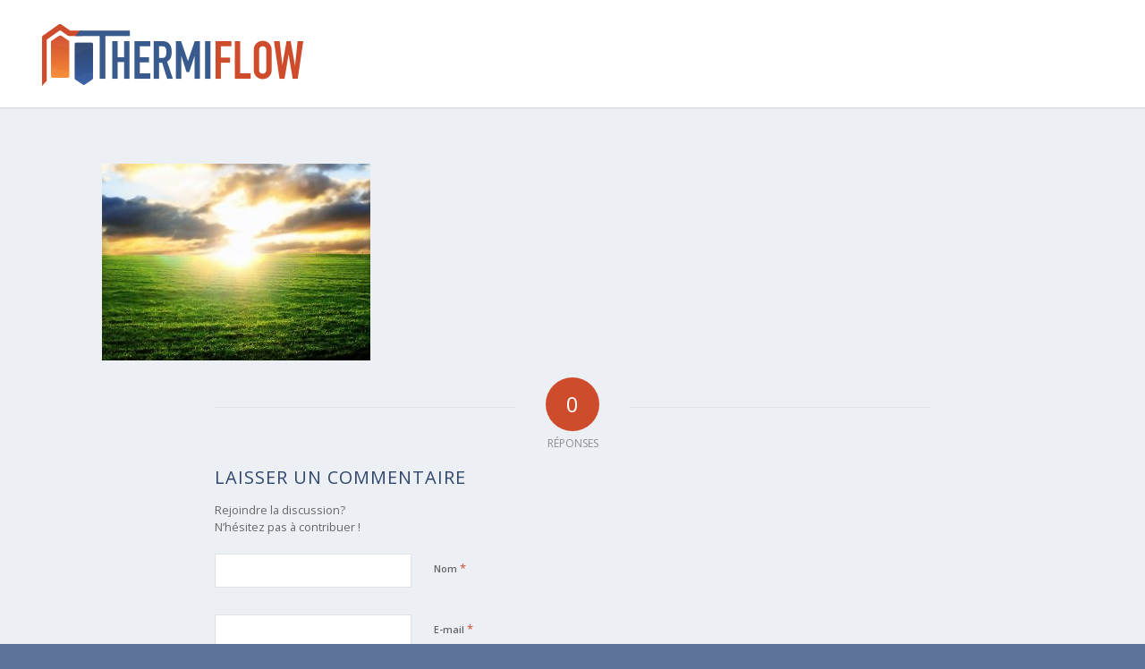

--- FILE ---
content_type: text/html; charset=UTF-8
request_url: https://thermiflow.fr/probleme-installation-solaire/sunset-364151_1920/
body_size: 15306
content:
<!DOCTYPE html>
<html lang="fr-FR" class="html_stretched responsive av-preloader-disabled  html_header_top html_logo_left html_main_nav_header html_menu_right html_custom html_header_sticky_disabled html_header_shrinking_disabled html_mobile_menu_tablet html_header_searchicon_disabled html_content_align_center html_header_unstick_top_disabled html_header_stretch html_minimal_header html_minimal_header_shadow html_av-submenu-hidden html_av-submenu-display-click html_av-overlay-side html_av-overlay-side-classic html_av-submenu-noclone html_entry_id_3826 av-cookies-no-cookie-consent av-no-preview av-default-lightbox html_text_menu_active av-mobile-menu-switch-default">
<head>
<meta charset="UTF-8" />


<!-- mobile setting -->
<meta name="viewport" content="width=device-width, initial-scale=1">

<!-- Scripts/CSS and wp_head hook -->
<meta name='robots' content='index, follow, max-image-preview:large, max-snippet:-1, max-video-preview:-1' />

	<!-- This site is optimized with the Yoast SEO plugin v26.4 - https://yoast.com/wordpress/plugins/seo/ -->
	<title>sunset-364151_1920 - THERMIFLOW</title>
	<link rel="canonical" href="https://thermiflow.fr/probleme-installation-solaire/sunset-364151_1920/" />
	<meta property="og:locale" content="fr_FR" />
	<meta property="og:type" content="article" />
	<meta property="og:title" content="sunset-364151_1920 - THERMIFLOW" />
	<meta property="og:url" content="https://thermiflow.fr/probleme-installation-solaire/sunset-364151_1920/" />
	<meta property="og:site_name" content="THERMIFLOW" />
	<meta property="og:image" content="https://thermiflow.fr/probleme-installation-solaire/sunset-364151_1920" />
	<meta property="og:image:width" content="1920" />
	<meta property="og:image:height" content="1408" />
	<meta property="og:image:type" content="image/jpeg" />
	<meta name="twitter:card" content="summary_large_image" />
	<script type="application/ld+json" class="yoast-schema-graph">{"@context":"https://schema.org","@graph":[{"@type":"WebPage","@id":"https://thermiflow.fr/probleme-installation-solaire/sunset-364151_1920/","url":"https://thermiflow.fr/probleme-installation-solaire/sunset-364151_1920/","name":"sunset-364151_1920 - THERMIFLOW","isPartOf":{"@id":"https://thermiflow.fr/#website"},"primaryImageOfPage":{"@id":"https://thermiflow.fr/probleme-installation-solaire/sunset-364151_1920/#primaryimage"},"image":{"@id":"https://thermiflow.fr/probleme-installation-solaire/sunset-364151_1920/#primaryimage"},"thumbnailUrl":"https://thermiflow.fr/wp-content/uploads/2017/02/sunset-364151_1920.jpg","datePublished":"2017-03-28T15:53:36+00:00","breadcrumb":{"@id":"https://thermiflow.fr/probleme-installation-solaire/sunset-364151_1920/#breadcrumb"},"inLanguage":"fr-FR","potentialAction":[{"@type":"ReadAction","target":["https://thermiflow.fr/probleme-installation-solaire/sunset-364151_1920/"]}]},{"@type":"ImageObject","inLanguage":"fr-FR","@id":"https://thermiflow.fr/probleme-installation-solaire/sunset-364151_1920/#primaryimage","url":"https://thermiflow.fr/wp-content/uploads/2017/02/sunset-364151_1920.jpg","contentUrl":"https://thermiflow.fr/wp-content/uploads/2017/02/sunset-364151_1920.jpg","width":1920,"height":1408},{"@type":"BreadcrumbList","@id":"https://thermiflow.fr/probleme-installation-solaire/sunset-364151_1920/#breadcrumb","itemListElement":[{"@type":"ListItem","position":1,"name":"Accueil","item":"https://thermiflow.fr/"},{"@type":"ListItem","position":2,"name":"Problème d&#8217;installation solaire","item":"https://thermiflow.fr/probleme-installation-solaire/"},{"@type":"ListItem","position":3,"name":"sunset-364151_1920"}]},{"@type":"WebSite","@id":"https://thermiflow.fr/#website","url":"https://thermiflow.fr/","name":"THERMIFLOW","description":"Bureau d&#039;études thermique, Optimisation énergétique","potentialAction":[{"@type":"SearchAction","target":{"@type":"EntryPoint","urlTemplate":"https://thermiflow.fr/?s={search_term_string}"},"query-input":{"@type":"PropertyValueSpecification","valueRequired":true,"valueName":"search_term_string"}}],"inLanguage":"fr-FR"}]}</script>
	<!-- / Yoast SEO plugin. -->


<link rel='dns-prefetch' href='//www.googletagmanager.com' />
<link rel="alternate" type="application/rss+xml" title="THERMIFLOW &raquo; Flux" href="https://thermiflow.fr/feed/" />
<link rel="alternate" type="application/rss+xml" title="THERMIFLOW &raquo; Flux des commentaires" href="https://thermiflow.fr/comments/feed/" />
<link rel="alternate" type="application/rss+xml" title="THERMIFLOW &raquo; sunset-364151_1920 Flux des commentaires" href="https://thermiflow.fr/probleme-installation-solaire/sunset-364151_1920/feed/" />
<link rel="alternate" title="oEmbed (JSON)" type="application/json+oembed" href="https://thermiflow.fr/wp-json/oembed/1.0/embed?url=https%3A%2F%2Fthermiflow.fr%2Fprobleme-installation-solaire%2Fsunset-364151_1920%2F" />
<link rel="alternate" title="oEmbed (XML)" type="text/xml+oembed" href="https://thermiflow.fr/wp-json/oembed/1.0/embed?url=https%3A%2F%2Fthermiflow.fr%2Fprobleme-installation-solaire%2Fsunset-364151_1920%2F&#038;format=xml" />

<!-- google webfont font replacement -->

			<script type='text/javascript'>

				(function() {

					/*	check if webfonts are disabled by user setting via cookie - or user must opt in.	*/
					var html = document.getElementsByTagName('html')[0];
					var cookie_check = html.className.indexOf('av-cookies-needs-opt-in') >= 0 || html.className.indexOf('av-cookies-can-opt-out') >= 0;
					var allow_continue = true;
					var silent_accept_cookie = html.className.indexOf('av-cookies-user-silent-accept') >= 0;

					if( cookie_check && ! silent_accept_cookie )
					{
						if( ! document.cookie.match(/aviaCookieConsent/) || html.className.indexOf('av-cookies-session-refused') >= 0 )
						{
							allow_continue = false;
						}
						else
						{
							if( ! document.cookie.match(/aviaPrivacyRefuseCookiesHideBar/) )
							{
								allow_continue = false;
							}
							else if( ! document.cookie.match(/aviaPrivacyEssentialCookiesEnabled/) )
							{
								allow_continue = false;
							}
							else if( document.cookie.match(/aviaPrivacyGoogleWebfontsDisabled/) )
							{
								allow_continue = false;
							}
						}
					}

					if( allow_continue )
					{
						var f = document.createElement('link');

						f.type 	= 'text/css';
						f.rel 	= 'stylesheet';
						f.href 	= 'https://fonts.googleapis.com/css?family=Open+Sans:400,600&display=auto';
						f.id 	= 'avia-google-webfont';

						document.getElementsByTagName('head')[0].appendChild(f);
					}
				})();

			</script>
			<style id='wp-img-auto-sizes-contain-inline-css' type='text/css'>
img:is([sizes=auto i],[sizes^="auto," i]){contain-intrinsic-size:3000px 1500px}
/*# sourceURL=wp-img-auto-sizes-contain-inline-css */
</style>
<link rel='stylesheet' id='avia-grid-css' href='https://thermiflow.fr/wp-content/themes/enfold/css/grid.css?ver=7.1' type='text/css' media='all' />
<link rel='stylesheet' id='avia-base-css' href='https://thermiflow.fr/wp-content/themes/enfold/css/base.css?ver=7.1' type='text/css' media='all' />
<link rel='stylesheet' id='avia-layout-css' href='https://thermiflow.fr/wp-content/themes/enfold/css/layout.css?ver=7.1' type='text/css' media='all' />
<link rel='stylesheet' id='avia-module-audioplayer-css' href='https://thermiflow.fr/wp-content/themes/enfold/config-templatebuilder/avia-shortcodes/audio-player/audio-player.css?ver=7.1' type='text/css' media='all' />
<link rel='stylesheet' id='avia-module-blog-css' href='https://thermiflow.fr/wp-content/themes/enfold/config-templatebuilder/avia-shortcodes/blog/blog.css?ver=7.1' type='text/css' media='all' />
<link rel='stylesheet' id='avia-module-postslider-css' href='https://thermiflow.fr/wp-content/themes/enfold/config-templatebuilder/avia-shortcodes/postslider/postslider.css?ver=7.1' type='text/css' media='all' />
<link rel='stylesheet' id='avia-module-button-css' href='https://thermiflow.fr/wp-content/themes/enfold/config-templatebuilder/avia-shortcodes/buttons/buttons.css?ver=7.1' type='text/css' media='all' />
<link rel='stylesheet' id='avia-module-buttonrow-css' href='https://thermiflow.fr/wp-content/themes/enfold/config-templatebuilder/avia-shortcodes/buttonrow/buttonrow.css?ver=7.1' type='text/css' media='all' />
<link rel='stylesheet' id='avia-module-button-fullwidth-css' href='https://thermiflow.fr/wp-content/themes/enfold/config-templatebuilder/avia-shortcodes/buttons_fullwidth/buttons_fullwidth.css?ver=7.1' type='text/css' media='all' />
<link rel='stylesheet' id='avia-module-catalogue-css' href='https://thermiflow.fr/wp-content/themes/enfold/config-templatebuilder/avia-shortcodes/catalogue/catalogue.css?ver=7.1' type='text/css' media='all' />
<link rel='stylesheet' id='avia-module-comments-css' href='https://thermiflow.fr/wp-content/themes/enfold/config-templatebuilder/avia-shortcodes/comments/comments.css?ver=7.1' type='text/css' media='all' />
<link rel='stylesheet' id='avia-module-contact-css' href='https://thermiflow.fr/wp-content/themes/enfold/config-templatebuilder/avia-shortcodes/contact/contact.css?ver=7.1' type='text/css' media='all' />
<link rel='stylesheet' id='avia-module-slideshow-css' href='https://thermiflow.fr/wp-content/themes/enfold/config-templatebuilder/avia-shortcodes/slideshow/slideshow.css?ver=7.1' type='text/css' media='all' />
<link rel='stylesheet' id='avia-module-slideshow-contentpartner-css' href='https://thermiflow.fr/wp-content/themes/enfold/config-templatebuilder/avia-shortcodes/contentslider/contentslider.css?ver=7.1' type='text/css' media='all' />
<link rel='stylesheet' id='avia-module-countdown-css' href='https://thermiflow.fr/wp-content/themes/enfold/config-templatebuilder/avia-shortcodes/countdown/countdown.css?ver=7.1' type='text/css' media='all' />
<link rel='stylesheet' id='avia-module-dynamic-field-css' href='https://thermiflow.fr/wp-content/themes/enfold/config-templatebuilder/avia-shortcodes/dynamic_field/dynamic_field.css?ver=7.1' type='text/css' media='all' />
<link rel='stylesheet' id='avia-module-gallery-css' href='https://thermiflow.fr/wp-content/themes/enfold/config-templatebuilder/avia-shortcodes/gallery/gallery.css?ver=7.1' type='text/css' media='all' />
<link rel='stylesheet' id='avia-module-gallery-hor-css' href='https://thermiflow.fr/wp-content/themes/enfold/config-templatebuilder/avia-shortcodes/gallery_horizontal/gallery_horizontal.css?ver=7.1' type='text/css' media='all' />
<link rel='stylesheet' id='avia-module-maps-css' href='https://thermiflow.fr/wp-content/themes/enfold/config-templatebuilder/avia-shortcodes/google_maps/google_maps.css?ver=7.1' type='text/css' media='all' />
<link rel='stylesheet' id='avia-module-gridrow-css' href='https://thermiflow.fr/wp-content/themes/enfold/config-templatebuilder/avia-shortcodes/grid_row/grid_row.css?ver=7.1' type='text/css' media='all' />
<link rel='stylesheet' id='avia-module-heading-css' href='https://thermiflow.fr/wp-content/themes/enfold/config-templatebuilder/avia-shortcodes/heading/heading.css?ver=7.1' type='text/css' media='all' />
<link rel='stylesheet' id='avia-module-rotator-css' href='https://thermiflow.fr/wp-content/themes/enfold/config-templatebuilder/avia-shortcodes/headline_rotator/headline_rotator.css?ver=7.1' type='text/css' media='all' />
<link rel='stylesheet' id='avia-module-hr-css' href='https://thermiflow.fr/wp-content/themes/enfold/config-templatebuilder/avia-shortcodes/hr/hr.css?ver=7.1' type='text/css' media='all' />
<link rel='stylesheet' id='avia-module-icon-css' href='https://thermiflow.fr/wp-content/themes/enfold/config-templatebuilder/avia-shortcodes/icon/icon.css?ver=7.1' type='text/css' media='all' />
<link rel='stylesheet' id='avia-module-icon-circles-css' href='https://thermiflow.fr/wp-content/themes/enfold/config-templatebuilder/avia-shortcodes/icon_circles/icon_circles.css?ver=7.1' type='text/css' media='all' />
<link rel='stylesheet' id='avia-module-iconbox-css' href='https://thermiflow.fr/wp-content/themes/enfold/config-templatebuilder/avia-shortcodes/iconbox/iconbox.css?ver=7.1' type='text/css' media='all' />
<link rel='stylesheet' id='avia-module-icongrid-css' href='https://thermiflow.fr/wp-content/themes/enfold/config-templatebuilder/avia-shortcodes/icongrid/icongrid.css?ver=7.1' type='text/css' media='all' />
<link rel='stylesheet' id='avia-module-iconlist-css' href='https://thermiflow.fr/wp-content/themes/enfold/config-templatebuilder/avia-shortcodes/iconlist/iconlist.css?ver=7.1' type='text/css' media='all' />
<link rel='stylesheet' id='avia-module-image-css' href='https://thermiflow.fr/wp-content/themes/enfold/config-templatebuilder/avia-shortcodes/image/image.css?ver=7.1' type='text/css' media='all' />
<link rel='stylesheet' id='avia-module-image-diff-css' href='https://thermiflow.fr/wp-content/themes/enfold/config-templatebuilder/avia-shortcodes/image_diff/image_diff.css?ver=7.1' type='text/css' media='all' />
<link rel='stylesheet' id='avia-module-hotspot-css' href='https://thermiflow.fr/wp-content/themes/enfold/config-templatebuilder/avia-shortcodes/image_hotspots/image_hotspots.css?ver=7.1' type='text/css' media='all' />
<link rel='stylesheet' id='avia-module-sc-lottie-animation-css' href='https://thermiflow.fr/wp-content/themes/enfold/config-templatebuilder/avia-shortcodes/lottie_animation/lottie_animation.css?ver=7.1' type='text/css' media='all' />
<link rel='stylesheet' id='avia-module-magazine-css' href='https://thermiflow.fr/wp-content/themes/enfold/config-templatebuilder/avia-shortcodes/magazine/magazine.css?ver=7.1' type='text/css' media='all' />
<link rel='stylesheet' id='avia-module-masonry-css' href='https://thermiflow.fr/wp-content/themes/enfold/config-templatebuilder/avia-shortcodes/masonry_entries/masonry_entries.css?ver=7.1' type='text/css' media='all' />
<link rel='stylesheet' id='avia-siteloader-css' href='https://thermiflow.fr/wp-content/themes/enfold/css/avia-snippet-site-preloader.css?ver=7.1' type='text/css' media='all' />
<link rel='stylesheet' id='avia-module-menu-css' href='https://thermiflow.fr/wp-content/themes/enfold/config-templatebuilder/avia-shortcodes/menu/menu.css?ver=7.1' type='text/css' media='all' />
<link rel='stylesheet' id='avia-module-notification-css' href='https://thermiflow.fr/wp-content/themes/enfold/config-templatebuilder/avia-shortcodes/notification/notification.css?ver=7.1' type='text/css' media='all' />
<link rel='stylesheet' id='avia-module-numbers-css' href='https://thermiflow.fr/wp-content/themes/enfold/config-templatebuilder/avia-shortcodes/numbers/numbers.css?ver=7.1' type='text/css' media='all' />
<link rel='stylesheet' id='avia-module-portfolio-css' href='https://thermiflow.fr/wp-content/themes/enfold/config-templatebuilder/avia-shortcodes/portfolio/portfolio.css?ver=7.1' type='text/css' media='all' />
<link rel='stylesheet' id='avia-module-post-metadata-css' href='https://thermiflow.fr/wp-content/themes/enfold/config-templatebuilder/avia-shortcodes/post_metadata/post_metadata.css?ver=7.1' type='text/css' media='all' />
<link rel='stylesheet' id='avia-module-progress-bar-css' href='https://thermiflow.fr/wp-content/themes/enfold/config-templatebuilder/avia-shortcodes/progressbar/progressbar.css?ver=7.1' type='text/css' media='all' />
<link rel='stylesheet' id='avia-module-promobox-css' href='https://thermiflow.fr/wp-content/themes/enfold/config-templatebuilder/avia-shortcodes/promobox/promobox.css?ver=7.1' type='text/css' media='all' />
<link rel='stylesheet' id='avia-sc-search-css' href='https://thermiflow.fr/wp-content/themes/enfold/config-templatebuilder/avia-shortcodes/search/search.css?ver=7.1' type='text/css' media='all' />
<link rel='stylesheet' id='avia-module-slideshow-accordion-css' href='https://thermiflow.fr/wp-content/themes/enfold/config-templatebuilder/avia-shortcodes/slideshow_accordion/slideshow_accordion.css?ver=7.1' type='text/css' media='all' />
<link rel='stylesheet' id='avia-module-slideshow-feature-image-css' href='https://thermiflow.fr/wp-content/themes/enfold/config-templatebuilder/avia-shortcodes/slideshow_feature_image/slideshow_feature_image.css?ver=7.1' type='text/css' media='all' />
<link rel='stylesheet' id='avia-module-slideshow-fullsize-css' href='https://thermiflow.fr/wp-content/themes/enfold/config-templatebuilder/avia-shortcodes/slideshow_fullsize/slideshow_fullsize.css?ver=7.1' type='text/css' media='all' />
<link rel='stylesheet' id='avia-module-slideshow-fullscreen-css' href='https://thermiflow.fr/wp-content/themes/enfold/config-templatebuilder/avia-shortcodes/slideshow_fullscreen/slideshow_fullscreen.css?ver=7.1' type='text/css' media='all' />
<link rel='stylesheet' id='avia-module-slideshow-ls-css' href='https://thermiflow.fr/wp-content/themes/enfold/config-templatebuilder/avia-shortcodes/slideshow_layerslider/slideshow_layerslider.css?ver=7.1' type='text/css' media='all' />
<link rel='stylesheet' id='avia-module-social-css' href='https://thermiflow.fr/wp-content/themes/enfold/config-templatebuilder/avia-shortcodes/social_share/social_share.css?ver=7.1' type='text/css' media='all' />
<link rel='stylesheet' id='avia-module-tabsection-css' href='https://thermiflow.fr/wp-content/themes/enfold/config-templatebuilder/avia-shortcodes/tab_section/tab_section.css?ver=7.1' type='text/css' media='all' />
<link rel='stylesheet' id='avia-module-table-css' href='https://thermiflow.fr/wp-content/themes/enfold/config-templatebuilder/avia-shortcodes/table/table.css?ver=7.1' type='text/css' media='all' />
<link rel='stylesheet' id='avia-module-tabs-css' href='https://thermiflow.fr/wp-content/themes/enfold/config-templatebuilder/avia-shortcodes/tabs/tabs.css?ver=7.1' type='text/css' media='all' />
<link rel='stylesheet' id='avia-module-team-css' href='https://thermiflow.fr/wp-content/themes/enfold/config-templatebuilder/avia-shortcodes/team/team.css?ver=7.1' type='text/css' media='all' />
<link rel='stylesheet' id='avia-module-testimonials-css' href='https://thermiflow.fr/wp-content/themes/enfold/config-templatebuilder/avia-shortcodes/testimonials/testimonials.css?ver=7.1' type='text/css' media='all' />
<link rel='stylesheet' id='avia-module-timeline-css' href='https://thermiflow.fr/wp-content/themes/enfold/config-templatebuilder/avia-shortcodes/timeline/timeline.css?ver=7.1' type='text/css' media='all' />
<link rel='stylesheet' id='avia-module-toggles-css' href='https://thermiflow.fr/wp-content/themes/enfold/config-templatebuilder/avia-shortcodes/toggles/toggles.css?ver=7.1' type='text/css' media='all' />
<link rel='stylesheet' id='avia-module-video-css' href='https://thermiflow.fr/wp-content/themes/enfold/config-templatebuilder/avia-shortcodes/video/video.css?ver=7.1' type='text/css' media='all' />
<style id='wp-emoji-styles-inline-css' type='text/css'>

	img.wp-smiley, img.emoji {
		display: inline !important;
		border: none !important;
		box-shadow: none !important;
		height: 1em !important;
		width: 1em !important;
		margin: 0 0.07em !important;
		vertical-align: -0.1em !important;
		background: none !important;
		padding: 0 !important;
	}
/*# sourceURL=wp-emoji-styles-inline-css */
</style>
<style id='wp-block-library-inline-css' type='text/css'>
:root{--wp-block-synced-color:#7a00df;--wp-block-synced-color--rgb:122,0,223;--wp-bound-block-color:var(--wp-block-synced-color);--wp-editor-canvas-background:#ddd;--wp-admin-theme-color:#007cba;--wp-admin-theme-color--rgb:0,124,186;--wp-admin-theme-color-darker-10:#006ba1;--wp-admin-theme-color-darker-10--rgb:0,107,160.5;--wp-admin-theme-color-darker-20:#005a87;--wp-admin-theme-color-darker-20--rgb:0,90,135;--wp-admin-border-width-focus:2px}@media (min-resolution:192dpi){:root{--wp-admin-border-width-focus:1.5px}}.wp-element-button{cursor:pointer}:root .has-very-light-gray-background-color{background-color:#eee}:root .has-very-dark-gray-background-color{background-color:#313131}:root .has-very-light-gray-color{color:#eee}:root .has-very-dark-gray-color{color:#313131}:root .has-vivid-green-cyan-to-vivid-cyan-blue-gradient-background{background:linear-gradient(135deg,#00d084,#0693e3)}:root .has-purple-crush-gradient-background{background:linear-gradient(135deg,#34e2e4,#4721fb 50%,#ab1dfe)}:root .has-hazy-dawn-gradient-background{background:linear-gradient(135deg,#faaca8,#dad0ec)}:root .has-subdued-olive-gradient-background{background:linear-gradient(135deg,#fafae1,#67a671)}:root .has-atomic-cream-gradient-background{background:linear-gradient(135deg,#fdd79a,#004a59)}:root .has-nightshade-gradient-background{background:linear-gradient(135deg,#330968,#31cdcf)}:root .has-midnight-gradient-background{background:linear-gradient(135deg,#020381,#2874fc)}:root{--wp--preset--font-size--normal:16px;--wp--preset--font-size--huge:42px}.has-regular-font-size{font-size:1em}.has-larger-font-size{font-size:2.625em}.has-normal-font-size{font-size:var(--wp--preset--font-size--normal)}.has-huge-font-size{font-size:var(--wp--preset--font-size--huge)}.has-text-align-center{text-align:center}.has-text-align-left{text-align:left}.has-text-align-right{text-align:right}.has-fit-text{white-space:nowrap!important}#end-resizable-editor-section{display:none}.aligncenter{clear:both}.items-justified-left{justify-content:flex-start}.items-justified-center{justify-content:center}.items-justified-right{justify-content:flex-end}.items-justified-space-between{justify-content:space-between}.screen-reader-text{border:0;clip-path:inset(50%);height:1px;margin:-1px;overflow:hidden;padding:0;position:absolute;width:1px;word-wrap:normal!important}.screen-reader-text:focus{background-color:#ddd;clip-path:none;color:#444;display:block;font-size:1em;height:auto;left:5px;line-height:normal;padding:15px 23px 14px;text-decoration:none;top:5px;width:auto;z-index:100000}html :where(.has-border-color){border-style:solid}html :where([style*=border-top-color]){border-top-style:solid}html :where([style*=border-right-color]){border-right-style:solid}html :where([style*=border-bottom-color]){border-bottom-style:solid}html :where([style*=border-left-color]){border-left-style:solid}html :where([style*=border-width]){border-style:solid}html :where([style*=border-top-width]){border-top-style:solid}html :where([style*=border-right-width]){border-right-style:solid}html :where([style*=border-bottom-width]){border-bottom-style:solid}html :where([style*=border-left-width]){border-left-style:solid}html :where(img[class*=wp-image-]){height:auto;max-width:100%}:where(figure){margin:0 0 1em}html :where(.is-position-sticky){--wp-admin--admin-bar--position-offset:var(--wp-admin--admin-bar--height,0px)}@media screen and (max-width:600px){html :where(.is-position-sticky){--wp-admin--admin-bar--position-offset:0px}}

/*# sourceURL=wp-block-library-inline-css */
</style><style id='global-styles-inline-css' type='text/css'>
:root{--wp--preset--aspect-ratio--square: 1;--wp--preset--aspect-ratio--4-3: 4/3;--wp--preset--aspect-ratio--3-4: 3/4;--wp--preset--aspect-ratio--3-2: 3/2;--wp--preset--aspect-ratio--2-3: 2/3;--wp--preset--aspect-ratio--16-9: 16/9;--wp--preset--aspect-ratio--9-16: 9/16;--wp--preset--color--black: #000000;--wp--preset--color--cyan-bluish-gray: #abb8c3;--wp--preset--color--white: #ffffff;--wp--preset--color--pale-pink: #f78da7;--wp--preset--color--vivid-red: #cf2e2e;--wp--preset--color--luminous-vivid-orange: #ff6900;--wp--preset--color--luminous-vivid-amber: #fcb900;--wp--preset--color--light-green-cyan: #7bdcb5;--wp--preset--color--vivid-green-cyan: #00d084;--wp--preset--color--pale-cyan-blue: #8ed1fc;--wp--preset--color--vivid-cyan-blue: #0693e3;--wp--preset--color--vivid-purple: #9b51e0;--wp--preset--color--metallic-red: #b02b2c;--wp--preset--color--maximum-yellow-red: #edae44;--wp--preset--color--yellow-sun: #eeee22;--wp--preset--color--palm-leaf: #83a846;--wp--preset--color--aero: #7bb0e7;--wp--preset--color--old-lavender: #745f7e;--wp--preset--color--steel-teal: #5f8789;--wp--preset--color--raspberry-pink: #d65799;--wp--preset--color--medium-turquoise: #4ecac2;--wp--preset--gradient--vivid-cyan-blue-to-vivid-purple: linear-gradient(135deg,rgb(6,147,227) 0%,rgb(155,81,224) 100%);--wp--preset--gradient--light-green-cyan-to-vivid-green-cyan: linear-gradient(135deg,rgb(122,220,180) 0%,rgb(0,208,130) 100%);--wp--preset--gradient--luminous-vivid-amber-to-luminous-vivid-orange: linear-gradient(135deg,rgb(252,185,0) 0%,rgb(255,105,0) 100%);--wp--preset--gradient--luminous-vivid-orange-to-vivid-red: linear-gradient(135deg,rgb(255,105,0) 0%,rgb(207,46,46) 100%);--wp--preset--gradient--very-light-gray-to-cyan-bluish-gray: linear-gradient(135deg,rgb(238,238,238) 0%,rgb(169,184,195) 100%);--wp--preset--gradient--cool-to-warm-spectrum: linear-gradient(135deg,rgb(74,234,220) 0%,rgb(151,120,209) 20%,rgb(207,42,186) 40%,rgb(238,44,130) 60%,rgb(251,105,98) 80%,rgb(254,248,76) 100%);--wp--preset--gradient--blush-light-purple: linear-gradient(135deg,rgb(255,206,236) 0%,rgb(152,150,240) 100%);--wp--preset--gradient--blush-bordeaux: linear-gradient(135deg,rgb(254,205,165) 0%,rgb(254,45,45) 50%,rgb(107,0,62) 100%);--wp--preset--gradient--luminous-dusk: linear-gradient(135deg,rgb(255,203,112) 0%,rgb(199,81,192) 50%,rgb(65,88,208) 100%);--wp--preset--gradient--pale-ocean: linear-gradient(135deg,rgb(255,245,203) 0%,rgb(182,227,212) 50%,rgb(51,167,181) 100%);--wp--preset--gradient--electric-grass: linear-gradient(135deg,rgb(202,248,128) 0%,rgb(113,206,126) 100%);--wp--preset--gradient--midnight: linear-gradient(135deg,rgb(2,3,129) 0%,rgb(40,116,252) 100%);--wp--preset--font-size--small: 1rem;--wp--preset--font-size--medium: 1.125rem;--wp--preset--font-size--large: 1.75rem;--wp--preset--font-size--x-large: clamp(1.75rem, 3vw, 2.25rem);--wp--preset--spacing--20: 0.44rem;--wp--preset--spacing--30: 0.67rem;--wp--preset--spacing--40: 1rem;--wp--preset--spacing--50: 1.5rem;--wp--preset--spacing--60: 2.25rem;--wp--preset--spacing--70: 3.38rem;--wp--preset--spacing--80: 5.06rem;--wp--preset--shadow--natural: 6px 6px 9px rgba(0, 0, 0, 0.2);--wp--preset--shadow--deep: 12px 12px 50px rgba(0, 0, 0, 0.4);--wp--preset--shadow--sharp: 6px 6px 0px rgba(0, 0, 0, 0.2);--wp--preset--shadow--outlined: 6px 6px 0px -3px rgb(255, 255, 255), 6px 6px rgb(0, 0, 0);--wp--preset--shadow--crisp: 6px 6px 0px rgb(0, 0, 0);}:root { --wp--style--global--content-size: 800px;--wp--style--global--wide-size: 1130px; }:where(body) { margin: 0; }.wp-site-blocks > .alignleft { float: left; margin-right: 2em; }.wp-site-blocks > .alignright { float: right; margin-left: 2em; }.wp-site-blocks > .aligncenter { justify-content: center; margin-left: auto; margin-right: auto; }:where(.is-layout-flex){gap: 0.5em;}:where(.is-layout-grid){gap: 0.5em;}.is-layout-flow > .alignleft{float: left;margin-inline-start: 0;margin-inline-end: 2em;}.is-layout-flow > .alignright{float: right;margin-inline-start: 2em;margin-inline-end: 0;}.is-layout-flow > .aligncenter{margin-left: auto !important;margin-right: auto !important;}.is-layout-constrained > .alignleft{float: left;margin-inline-start: 0;margin-inline-end: 2em;}.is-layout-constrained > .alignright{float: right;margin-inline-start: 2em;margin-inline-end: 0;}.is-layout-constrained > .aligncenter{margin-left: auto !important;margin-right: auto !important;}.is-layout-constrained > :where(:not(.alignleft):not(.alignright):not(.alignfull)){max-width: var(--wp--style--global--content-size);margin-left: auto !important;margin-right: auto !important;}.is-layout-constrained > .alignwide{max-width: var(--wp--style--global--wide-size);}body .is-layout-flex{display: flex;}.is-layout-flex{flex-wrap: wrap;align-items: center;}.is-layout-flex > :is(*, div){margin: 0;}body .is-layout-grid{display: grid;}.is-layout-grid > :is(*, div){margin: 0;}body{padding-top: 0px;padding-right: 0px;padding-bottom: 0px;padding-left: 0px;}a:where(:not(.wp-element-button)){text-decoration: underline;}:root :where(.wp-element-button, .wp-block-button__link){background-color: #32373c;border-width: 0;color: #fff;font-family: inherit;font-size: inherit;font-style: inherit;font-weight: inherit;letter-spacing: inherit;line-height: inherit;padding-top: calc(0.667em + 2px);padding-right: calc(1.333em + 2px);padding-bottom: calc(0.667em + 2px);padding-left: calc(1.333em + 2px);text-decoration: none;text-transform: inherit;}.has-black-color{color: var(--wp--preset--color--black) !important;}.has-cyan-bluish-gray-color{color: var(--wp--preset--color--cyan-bluish-gray) !important;}.has-white-color{color: var(--wp--preset--color--white) !important;}.has-pale-pink-color{color: var(--wp--preset--color--pale-pink) !important;}.has-vivid-red-color{color: var(--wp--preset--color--vivid-red) !important;}.has-luminous-vivid-orange-color{color: var(--wp--preset--color--luminous-vivid-orange) !important;}.has-luminous-vivid-amber-color{color: var(--wp--preset--color--luminous-vivid-amber) !important;}.has-light-green-cyan-color{color: var(--wp--preset--color--light-green-cyan) !important;}.has-vivid-green-cyan-color{color: var(--wp--preset--color--vivid-green-cyan) !important;}.has-pale-cyan-blue-color{color: var(--wp--preset--color--pale-cyan-blue) !important;}.has-vivid-cyan-blue-color{color: var(--wp--preset--color--vivid-cyan-blue) !important;}.has-vivid-purple-color{color: var(--wp--preset--color--vivid-purple) !important;}.has-metallic-red-color{color: var(--wp--preset--color--metallic-red) !important;}.has-maximum-yellow-red-color{color: var(--wp--preset--color--maximum-yellow-red) !important;}.has-yellow-sun-color{color: var(--wp--preset--color--yellow-sun) !important;}.has-palm-leaf-color{color: var(--wp--preset--color--palm-leaf) !important;}.has-aero-color{color: var(--wp--preset--color--aero) !important;}.has-old-lavender-color{color: var(--wp--preset--color--old-lavender) !important;}.has-steel-teal-color{color: var(--wp--preset--color--steel-teal) !important;}.has-raspberry-pink-color{color: var(--wp--preset--color--raspberry-pink) !important;}.has-medium-turquoise-color{color: var(--wp--preset--color--medium-turquoise) !important;}.has-black-background-color{background-color: var(--wp--preset--color--black) !important;}.has-cyan-bluish-gray-background-color{background-color: var(--wp--preset--color--cyan-bluish-gray) !important;}.has-white-background-color{background-color: var(--wp--preset--color--white) !important;}.has-pale-pink-background-color{background-color: var(--wp--preset--color--pale-pink) !important;}.has-vivid-red-background-color{background-color: var(--wp--preset--color--vivid-red) !important;}.has-luminous-vivid-orange-background-color{background-color: var(--wp--preset--color--luminous-vivid-orange) !important;}.has-luminous-vivid-amber-background-color{background-color: var(--wp--preset--color--luminous-vivid-amber) !important;}.has-light-green-cyan-background-color{background-color: var(--wp--preset--color--light-green-cyan) !important;}.has-vivid-green-cyan-background-color{background-color: var(--wp--preset--color--vivid-green-cyan) !important;}.has-pale-cyan-blue-background-color{background-color: var(--wp--preset--color--pale-cyan-blue) !important;}.has-vivid-cyan-blue-background-color{background-color: var(--wp--preset--color--vivid-cyan-blue) !important;}.has-vivid-purple-background-color{background-color: var(--wp--preset--color--vivid-purple) !important;}.has-metallic-red-background-color{background-color: var(--wp--preset--color--metallic-red) !important;}.has-maximum-yellow-red-background-color{background-color: var(--wp--preset--color--maximum-yellow-red) !important;}.has-yellow-sun-background-color{background-color: var(--wp--preset--color--yellow-sun) !important;}.has-palm-leaf-background-color{background-color: var(--wp--preset--color--palm-leaf) !important;}.has-aero-background-color{background-color: var(--wp--preset--color--aero) !important;}.has-old-lavender-background-color{background-color: var(--wp--preset--color--old-lavender) !important;}.has-steel-teal-background-color{background-color: var(--wp--preset--color--steel-teal) !important;}.has-raspberry-pink-background-color{background-color: var(--wp--preset--color--raspberry-pink) !important;}.has-medium-turquoise-background-color{background-color: var(--wp--preset--color--medium-turquoise) !important;}.has-black-border-color{border-color: var(--wp--preset--color--black) !important;}.has-cyan-bluish-gray-border-color{border-color: var(--wp--preset--color--cyan-bluish-gray) !important;}.has-white-border-color{border-color: var(--wp--preset--color--white) !important;}.has-pale-pink-border-color{border-color: var(--wp--preset--color--pale-pink) !important;}.has-vivid-red-border-color{border-color: var(--wp--preset--color--vivid-red) !important;}.has-luminous-vivid-orange-border-color{border-color: var(--wp--preset--color--luminous-vivid-orange) !important;}.has-luminous-vivid-amber-border-color{border-color: var(--wp--preset--color--luminous-vivid-amber) !important;}.has-light-green-cyan-border-color{border-color: var(--wp--preset--color--light-green-cyan) !important;}.has-vivid-green-cyan-border-color{border-color: var(--wp--preset--color--vivid-green-cyan) !important;}.has-pale-cyan-blue-border-color{border-color: var(--wp--preset--color--pale-cyan-blue) !important;}.has-vivid-cyan-blue-border-color{border-color: var(--wp--preset--color--vivid-cyan-blue) !important;}.has-vivid-purple-border-color{border-color: var(--wp--preset--color--vivid-purple) !important;}.has-metallic-red-border-color{border-color: var(--wp--preset--color--metallic-red) !important;}.has-maximum-yellow-red-border-color{border-color: var(--wp--preset--color--maximum-yellow-red) !important;}.has-yellow-sun-border-color{border-color: var(--wp--preset--color--yellow-sun) !important;}.has-palm-leaf-border-color{border-color: var(--wp--preset--color--palm-leaf) !important;}.has-aero-border-color{border-color: var(--wp--preset--color--aero) !important;}.has-old-lavender-border-color{border-color: var(--wp--preset--color--old-lavender) !important;}.has-steel-teal-border-color{border-color: var(--wp--preset--color--steel-teal) !important;}.has-raspberry-pink-border-color{border-color: var(--wp--preset--color--raspberry-pink) !important;}.has-medium-turquoise-border-color{border-color: var(--wp--preset--color--medium-turquoise) !important;}.has-vivid-cyan-blue-to-vivid-purple-gradient-background{background: var(--wp--preset--gradient--vivid-cyan-blue-to-vivid-purple) !important;}.has-light-green-cyan-to-vivid-green-cyan-gradient-background{background: var(--wp--preset--gradient--light-green-cyan-to-vivid-green-cyan) !important;}.has-luminous-vivid-amber-to-luminous-vivid-orange-gradient-background{background: var(--wp--preset--gradient--luminous-vivid-amber-to-luminous-vivid-orange) !important;}.has-luminous-vivid-orange-to-vivid-red-gradient-background{background: var(--wp--preset--gradient--luminous-vivid-orange-to-vivid-red) !important;}.has-very-light-gray-to-cyan-bluish-gray-gradient-background{background: var(--wp--preset--gradient--very-light-gray-to-cyan-bluish-gray) !important;}.has-cool-to-warm-spectrum-gradient-background{background: var(--wp--preset--gradient--cool-to-warm-spectrum) !important;}.has-blush-light-purple-gradient-background{background: var(--wp--preset--gradient--blush-light-purple) !important;}.has-blush-bordeaux-gradient-background{background: var(--wp--preset--gradient--blush-bordeaux) !important;}.has-luminous-dusk-gradient-background{background: var(--wp--preset--gradient--luminous-dusk) !important;}.has-pale-ocean-gradient-background{background: var(--wp--preset--gradient--pale-ocean) !important;}.has-electric-grass-gradient-background{background: var(--wp--preset--gradient--electric-grass) !important;}.has-midnight-gradient-background{background: var(--wp--preset--gradient--midnight) !important;}.has-small-font-size{font-size: var(--wp--preset--font-size--small) !important;}.has-medium-font-size{font-size: var(--wp--preset--font-size--medium) !important;}.has-large-font-size{font-size: var(--wp--preset--font-size--large) !important;}.has-x-large-font-size{font-size: var(--wp--preset--font-size--x-large) !important;}
/*# sourceURL=global-styles-inline-css */
</style>

<link rel='stylesheet' id='avia-scs-css' href='https://thermiflow.fr/wp-content/themes/enfold/css/shortcodes.css?ver=7.1' type='text/css' media='all' />
<link rel='stylesheet' id='avia-fold-unfold-css' href='https://thermiflow.fr/wp-content/themes/enfold/css/avia-snippet-fold-unfold.css?ver=7.1' type='text/css' media='all' />
<link rel='stylesheet' id='avia-popup-css-css' href='https://thermiflow.fr/wp-content/themes/enfold/js/aviapopup/magnific-popup.min.css?ver=7.1' type='text/css' media='screen' />
<link rel='stylesheet' id='avia-lightbox-css' href='https://thermiflow.fr/wp-content/themes/enfold/css/avia-snippet-lightbox.css?ver=7.1' type='text/css' media='screen' />
<link rel='stylesheet' id='avia-widget-css-css' href='https://thermiflow.fr/wp-content/themes/enfold/css/avia-snippet-widget.css?ver=7.1' type='text/css' media='screen' />
<link rel='stylesheet' id='avia-dynamic-css' href='https://thermiflow.fr/wp-content/uploads/dynamic_avia/enfold.css?ver=6938411ad4b23' type='text/css' media='all' />
<link rel='stylesheet' id='avia-custom-css' href='https://thermiflow.fr/wp-content/themes/enfold/css/custom.css?ver=7.1' type='text/css' media='all' />
<script type="text/javascript" src="https://thermiflow.fr/wp-includes/js/jquery/jquery.min.js?ver=3.7.1" id="jquery-core-js"></script>
<script type="text/javascript" src="https://thermiflow.fr/wp-content/themes/enfold/js/avia-js.js?ver=7.1" id="avia-js-js"></script>
<script type="text/javascript" src="https://thermiflow.fr/wp-content/themes/enfold/js/avia-compat.js?ver=7.1" id="avia-compat-js"></script>
<link rel="https://api.w.org/" href="https://thermiflow.fr/wp-json/" /><link rel="alternate" title="JSON" type="application/json" href="https://thermiflow.fr/wp-json/wp/v2/media/3826" /><link rel="EditURI" type="application/rsd+xml" title="RSD" href="https://thermiflow.fr/xmlrpc.php?rsd" />
<meta name="generator" content="WordPress 6.9" />
<link rel='shortlink' href='https://thermiflow.fr/?p=3826' />
<meta name="generator" content="Site Kit by Google 1.166.0" /><!-- Analytics by WP Statistics - https://wp-statistics.com -->

<link rel="icon" href="https://thermiflow.fr/wp-content/uploads/2017/03/favicon.png" type="image/png">
<!--[if lt IE 9]><script src="https://thermiflow.fr/wp-content/themes/enfold/js/html5shiv.js"></script><![endif]--><link rel="profile" href="https://gmpg.org/xfn/11" />
<link rel="alternate" type="application/rss+xml" title="THERMIFLOW RSS2 Feed" href="https://thermiflow.fr/feed/" />
<link rel="pingback" href="https://thermiflow.fr/xmlrpc.php" />

<style type='text/css' media='screen'>
 #top #header_main > .container, #top #header_main > .container .main_menu  .av-main-nav > li > a, #top #header_main #menu-item-shop .cart_dropdown_link{ height:120px; line-height: 120px; }
 .html_top_nav_header .av-logo-container{ height:120px;  }
 .html_header_top.html_header_sticky #top #wrap_all #main{ padding-top:120px; } 
</style>

<!-- To speed up the rendering and to display the site as fast as possible to the user we include some styles and scripts for above the fold content inline -->
<script type="text/javascript">'use strict';var avia_is_mobile=!1;if(/Android|webOS|iPhone|iPad|iPod|BlackBerry|IEMobile|Opera Mini/i.test(navigator.userAgent)&&'ontouchstart' in document.documentElement){avia_is_mobile=!0;document.documentElement.className+=' avia_mobile '}
else{document.documentElement.className+=' avia_desktop '};document.documentElement.className+=' js_active ';(function(){var e=['-webkit-','-moz-','-ms-',''],n='',o=!1,a=!1;for(var t in e){if(e[t]+'transform' in document.documentElement.style){o=!0;n=e[t]+'transform'};if(e[t]+'perspective' in document.documentElement.style){a=!0}};if(o){document.documentElement.className+=' avia_transform '};if(a){document.documentElement.className+=' avia_transform3d '};if(typeof document.getElementsByClassName=='function'&&typeof document.documentElement.getBoundingClientRect=='function'&&avia_is_mobile==!1){if(n&&window.innerHeight>0){setTimeout(function(){var e=0,o={},a=0,t=document.getElementsByClassName('av-parallax'),i=window.pageYOffset||document.documentElement.scrollTop;for(e=0;e<t.length;e++){t[e].style.top='0px';o=t[e].getBoundingClientRect();a=Math.ceil((window.innerHeight+i-o.top)*0.3);t[e].style[n]='translate(0px, '+a+'px)';t[e].style.top='auto';t[e].className+=' enabled-parallax '}},50)}}})();</script><style type="text/css">
		@font-face {font-family: 'entypo-fontello-enfold'; font-weight: normal; font-style: normal; font-display: auto;
		src: url('https://thermiflow.fr/wp-content/themes/enfold/config-templatebuilder/avia-template-builder/assets/fonts/entypo-fontello-enfold/entypo-fontello-enfold.woff2') format('woff2'),
		url('https://thermiflow.fr/wp-content/themes/enfold/config-templatebuilder/avia-template-builder/assets/fonts/entypo-fontello-enfold/entypo-fontello-enfold.woff') format('woff'),
		url('https://thermiflow.fr/wp-content/themes/enfold/config-templatebuilder/avia-template-builder/assets/fonts/entypo-fontello-enfold/entypo-fontello-enfold.ttf') format('truetype'),
		url('https://thermiflow.fr/wp-content/themes/enfold/config-templatebuilder/avia-template-builder/assets/fonts/entypo-fontello-enfold/entypo-fontello-enfold.svg#entypo-fontello-enfold') format('svg'),
		url('https://thermiflow.fr/wp-content/themes/enfold/config-templatebuilder/avia-template-builder/assets/fonts/entypo-fontello-enfold/entypo-fontello-enfold.eot'),
		url('https://thermiflow.fr/wp-content/themes/enfold/config-templatebuilder/avia-template-builder/assets/fonts/entypo-fontello-enfold/entypo-fontello-enfold.eot?#iefix') format('embedded-opentype');
		}

		#top .avia-font-entypo-fontello-enfold, body .avia-font-entypo-fontello-enfold, html body [data-av_iconfont='entypo-fontello-enfold']:before{ font-family: 'entypo-fontello-enfold'; }
		
		@font-face {font-family: 'entypo-fontello'; font-weight: normal; font-style: normal; font-display: auto;
		src: url('https://thermiflow.fr/wp-content/themes/enfold/config-templatebuilder/avia-template-builder/assets/fonts/entypo-fontello/entypo-fontello.woff2') format('woff2'),
		url('https://thermiflow.fr/wp-content/themes/enfold/config-templatebuilder/avia-template-builder/assets/fonts/entypo-fontello/entypo-fontello.woff') format('woff'),
		url('https://thermiflow.fr/wp-content/themes/enfold/config-templatebuilder/avia-template-builder/assets/fonts/entypo-fontello/entypo-fontello.ttf') format('truetype'),
		url('https://thermiflow.fr/wp-content/themes/enfold/config-templatebuilder/avia-template-builder/assets/fonts/entypo-fontello/entypo-fontello.svg#entypo-fontello') format('svg'),
		url('https://thermiflow.fr/wp-content/themes/enfold/config-templatebuilder/avia-template-builder/assets/fonts/entypo-fontello/entypo-fontello.eot'),
		url('https://thermiflow.fr/wp-content/themes/enfold/config-templatebuilder/avia-template-builder/assets/fonts/entypo-fontello/entypo-fontello.eot?#iefix') format('embedded-opentype');
		}

		#top .avia-font-entypo-fontello, body .avia-font-entypo-fontello, html body [data-av_iconfont='entypo-fontello']:before{ font-family: 'entypo-fontello'; }
		
		@font-face {font-family: 'flaticon'; font-weight: normal; font-style: normal; font-display: auto;
		src: url('https://thermiflow.fr/wp-content/uploads/avia_fonts/flaticon/flaticon.woff2') format('woff2'),
		url('https://thermiflow.fr/wp-content/uploads/avia_fonts/flaticon/flaticon.woff') format('woff'),
		url('https://thermiflow.fr/wp-content/uploads/avia_fonts/flaticon/flaticon.ttf') format('truetype'),
		url('https://thermiflow.fr/wp-content/uploads/avia_fonts/flaticon/flaticon.svg#flaticon') format('svg'),
		url('https://thermiflow.fr/wp-content/uploads/avia_fonts/flaticon/flaticon.eot'),
		url('https://thermiflow.fr/wp-content/uploads/avia_fonts/flaticon/flaticon.eot?#iefix') format('embedded-opentype');
		}

		#top .avia-font-flaticon, body .avia-font-flaticon, html body [data-av_iconfont='flaticon']:before{ font-family: 'flaticon'; }
		</style>

<!--
Debugging Info for Theme support: 

Theme: Enfold
Version: 7.1
Installed: enfold
AviaFramework Version: 5.6
AviaBuilder Version: 6.0
aviaElementManager Version: 1.0.1
ML:512-PU:134-PLA:13
WP:6.9
Compress: CSS:disabled - JS:disabled
Updates: disabled
PLAu:13
-->
</head>

<body id="top" class="attachment wp-singular attachment-template-default attachmentid-3826 attachment-jpeg wp-theme-enfold stretched no_sidebar_border rtl_columns av-curtain-numeric open_sans  post-type-attachment" itemscope="itemscope" itemtype="https://schema.org/WebPage" >

	
	<div id='wrap_all'>

	
<header id='header' class='all_colors header_color light_bg_color  av_header_top av_logo_left av_main_nav_header av_menu_right av_custom av_header_sticky_disabled av_header_shrinking_disabled av_header_stretch av_mobile_menu_tablet av_header_searchicon_disabled av_header_unstick_top_disabled av_seperator_big_border av_minimal_header av_minimal_header_shadow av_bottom_nav_disabled '  data-av_shrink_factor='50' role="banner" itemscope="itemscope" itemtype="https://schema.org/WPHeader" >

		<div  id='header_main' class='container_wrap container_wrap_logo'>

        <div class='container av-logo-container'><div class='inner-container'><span class='logo avia-standard-logo'><a href='https://thermiflow.fr/' class='' aria-label='LOGO-THERMIFLOW' title='LOGO-THERMIFLOW'><img src="https://thermiflow.fr/wp-content/uploads/2017/02/LOGO-THERMIFLOW-4.png" height="100" width="300" alt='THERMIFLOW' title='LOGO-THERMIFLOW' /></a></span><nav class='main_menu' data-selectname='Sélectionner une page'  role="navigation" itemscope="itemscope" itemtype="https://schema.org/SiteNavigationElement" ><div class="avia-menu av-main-nav-wrap av_menu_icon_beside"><ul role="menu" class="menu av-main-nav" id="avia-menu"><li role="menuitem" id="menu-item-3431" class="menu-item menu-item-type-post_type menu-item-object-page menu-item-home menu-item-has-children menu-item-top-level menu-item-top-level-1"><a href="https://thermiflow.fr/" itemprop="url" tabindex="0"><span class="avia-bullet"></span><span class="avia-menu-text">Présentation</span><span class="avia-menu-fx"><span class="avia-arrow-wrap"><span class="avia-arrow"></span></span></span></a>


<ul class="sub-menu">
	<li role="menuitem" id="menu-item-3430" class="menu-item menu-item-type-post_type menu-item-object-page"><a href="https://thermiflow.fr/les-plus-de-la-societe/" itemprop="url" tabindex="0"><span class="avia-bullet"></span><span class="avia-menu-text">Découvrez nos atouts</span></a></li>
	<li role="menuitem" id="menu-item-3363" class="menu-item menu-item-type-post_type menu-item-object-page"><a href="https://thermiflow.fr/quest-ce-que-lequilibrage/" itemprop="url" tabindex="0"><span class="avia-bullet"></span><span class="avia-menu-text">Qu’est-ce que l’équilibrage</span></a></li>
</ul>
</li>
<li role="menuitem" id="menu-item-3583" class="menu-item menu-item-type-post_type menu-item-object-page menu-item-top-level menu-item-top-level-2"><a href="https://thermiflow.fr/bureau-detude-thermique/" itemprop="url" tabindex="0"><span class="avia-bullet"></span><span class="avia-menu-text">Bureau d&rsquo;étude thermique</span><span class="avia-menu-fx"><span class="avia-arrow-wrap"><span class="avia-arrow"></span></span></span></a></li>
<li role="menuitem" id="menu-item-3582" class="menu-item menu-item-type-post_type menu-item-object-page menu-item-has-children menu-item-top-level menu-item-top-level-3"><a href="https://thermiflow.fr/optimisation/" itemprop="url" tabindex="0"><span class="avia-bullet"></span><span class="avia-menu-text">Optimisation des réseaux</span><span class="avia-menu-fx"><span class="avia-arrow-wrap"><span class="avia-arrow"></span></span></span></a>


<ul class="sub-menu">
	<li role="menuitem" id="menu-item-3937" class="menu-item menu-item-type-post_type menu-item-object-page"><a href="https://thermiflow.fr/mise-au-point-et-mise-en-route-dinstallation-2/" itemprop="url" tabindex="0"><span class="avia-bullet"></span><span class="avia-menu-text">Mise au point/en route d’installation</span></a></li>
	<li role="menuitem" id="menu-item-3581" class="menu-item menu-item-type-post_type menu-item-object-page"><a href="https://thermiflow.fr/equilibrage/" itemprop="url" tabindex="0"><span class="avia-bullet"></span><span class="avia-menu-text">Equilibrage</span></a></li>
	<li role="menuitem" id="menu-item-3580" class="menu-item menu-item-type-post_type menu-item-object-page"><a href="https://thermiflow.fr/probleme-installation-solaire/" itemprop="url" tabindex="0"><span class="avia-bullet"></span><span class="avia-menu-text">Problème d’installation solaire</span></a></li>
	<li role="menuitem" id="menu-item-3584" class="menu-item menu-item-type-post_type menu-item-object-page"><a href="https://thermiflow.fr/probleme-dinstallation-sanitaire/" itemprop="url" tabindex="0"><span class="avia-bullet"></span><span class="avia-menu-text">Problème d&rsquo;installation sanitaire</span></a></li>
	<li role="menuitem" id="menu-item-3579" class="menu-item menu-item-type-post_type menu-item-object-page"><a href="https://thermiflow.fr/probleme-climatisation/" itemprop="url" tabindex="0"><span class="avia-bullet"></span><span class="avia-menu-text">Problème climatisation</span></a></li>
</ul>
</li>
<li role="menuitem" id="menu-item-3914" class="menu-item menu-item-type-post_type menu-item-object-page menu-item-top-level menu-item-top-level-4"><a href="https://thermiflow.fr/reference/" itemprop="url" tabindex="0"><span class="avia-bullet"></span><span class="avia-menu-text">Références</span><span class="avia-menu-fx"><span class="avia-arrow-wrap"><span class="avia-arrow"></span></span></span></a></li>
<li role="menuitem" id="menu-item-3587" class="menu-item menu-item-type-post_type menu-item-object-page menu-item-top-level menu-item-top-level-5"><a href="https://thermiflow.fr/contact/" itemprop="url" tabindex="0"><span class="avia-bullet"></span><span class="avia-menu-text">Contact</span><span class="avia-menu-fx"><span class="avia-arrow-wrap"><span class="avia-arrow"></span></span></span></a></li>
<li class="av-burger-menu-main menu-item-avia-special " role="menuitem">
	        			<a href="#" aria-label="Menu" aria-hidden="false">
							<span class="av-hamburger av-hamburger--spin av-js-hamburger">
								<span class="av-hamburger-box">
						          <span class="av-hamburger-inner"></span>
						          <strong>Menu</strong>
								</span>
							</span>
							<span class="avia_hidden_link_text">Menu</span>
						</a>
	        		   </li></ul></div><ul class='noLightbox social_bookmarks icon_count_4'><li class='social_bookmarks_facebook av-social-link-facebook social_icon_1 avia_social_iconfont'><a  target="_blank" aria-label="Lien vers Facebook" href='https://www.facebook.com/Thermiflow-578435562495786/' data-av_icon='' data-av_iconfont='entypo-fontello' title="Lien vers Facebook" desc="Lien vers Facebook" title='Lien vers Facebook'><span class='avia_hidden_link_text'>Lien vers Facebook</span></a></li><li class='social_bookmarks_twitter av-social-link-twitter social_icon_2 avia_social_iconfont'><a  target="_blank" aria-label="Lien vers X" href='https://twitter.com/thermiflow' data-av_icon='' data-av_iconfont='entypo-fontello' title="Lien vers X" desc="Lien vers X" title='Lien vers X'><span class='avia_hidden_link_text'>Lien vers X</span></a></li><li class='social_bookmarks_youtube av-social-link-youtube social_icon_3 avia_social_iconfont'><a  target="_blank" aria-label="Lien vers Youtube" href='https://www.youtube.com/channel/UChbHkiEiI2lewJypD0iP-QQ?view_as=subscriber' data-av_icon='' data-av_iconfont='entypo-fontello' title="Lien vers Youtube" desc="Lien vers Youtube" title='Lien vers Youtube'><span class='avia_hidden_link_text'>Lien vers Youtube</span></a></li><li class='social_bookmarks_linkedin av-social-link-linkedin social_icon_4 avia_social_iconfont'><a  target="_blank" aria-label="Lien vers LinkedIn" href='https://fr.linkedin.com/company/thermiflow' data-av_icon='' data-av_iconfont='entypo-fontello' title="Lien vers LinkedIn" desc="Lien vers LinkedIn" title='Lien vers LinkedIn'><span class='avia_hidden_link_text'>Lien vers LinkedIn</span></a></li></ul></nav></div> </div> 
		<!-- end container_wrap-->
		</div>
<div class="header_bg"></div>
<!-- end header -->
</header>

	<div id='main' class='all_colors' data-scroll-offset='0'>

	
		<div class='container_wrap container_wrap_first main_color fullsize'>

			<div class='container'>

				<main class='template-page content  av-content-full alpha units av-main-page'  role="main" itemprop="mainContentOfPage" >

							<article class='post-entry post-entry-type-page post-entry-3826'  itemscope="itemscope" itemtype="https://schema.org/CreativeWork" >

			<div class="entry-content-wrapper clearfix">
                <header class="entry-content-header" aria-label="Contenu de page pour : sunset-364151_1920"></header><div class="entry-content"  itemprop="text" ><p class="attachment"><a href='https://thermiflow.fr/wp-content/uploads/2017/02/sunset-364151_1920.jpg'><img fetchpriority="high" decoding="async" width="300" height="220" src="https://thermiflow.fr/wp-content/uploads/2017/02/sunset-364151_1920-300x220.jpg" class="attachment-medium size-medium" alt="" /></a></p>
</div><footer class="entry-footer"></footer>			</div>

		</article><!--end post-entry-->





<div class='comment-entry post-entry'>

			<div class='comment_meta_container'>

				<div class='side-container-comment'>

	        		<div class='side-container-comment-inner'>
	        			
	        			<span class='comment-count'>0</span>
   						<span class='comment-text'>réponses</span>
   						<span class='center-border center-border-left'></span>
   						<span class='center-border center-border-right'></span>

					</div>
				</div>
			</div>
<div class="comment_container"><h3 class='miniheading '>Laisser un commentaire</h3><span class="minitext">Rejoindre la discussion?<br />N’hésitez pas à contribuer !</span>	<div id="respond" class="comment-respond">
		<h3 id="reply-title" class="comment-reply-title">Laisser un commentaire <small><a rel="nofollow" id="cancel-comment-reply-link" href="/probleme-installation-solaire/sunset-364151_1920/#respond" style="display:none;">Annuler la réponse</a></small></h3><form action="https://thermiflow.fr/wp-comments-post.php" method="post" id="commentform" class="comment-form"><p class="comment-notes"><span id="email-notes">Votre adresse e-mail ne sera pas publiée.</span> <span class="required-field-message">Les champs obligatoires sont indiqués avec <span class="required">*</span></span></p><p class="comment-form-author"><label for="author">Nom <span class="required">*</span></label> <input id="author" name="author" type="text" value="" size="30" maxlength="245" autocomplete="name" required="required" /></p>
<p class="comment-form-email"><label for="email">E-mail <span class="required">*</span></label> <input id="email" name="email" type="text" value="" size="30" maxlength="100" aria-describedby="email-notes" autocomplete="email" required="required" /></p>
<p class="comment-form-url"><label for="url">Site web</label> <input id="url" name="url" type="text" value="" size="30" maxlength="200" autocomplete="url" /></p>
<p class="comment-form-cookies-consent"><input id="wp-comment-cookies-consent" name="wp-comment-cookies-consent" type="checkbox" value="yes" /> <label for="wp-comment-cookies-consent">Enregistrer mon nom, mon e-mail et mon site dans le navigateur pour mon prochain commentaire.</label></p>
<p class="comment-form-comment"><label for="comment">Commentaire <span class="required">*</span></label> <textarea id="comment" name="comment" cols="45" rows="8" maxlength="65525" required="required"></textarea></p><p class="form-submit"><input name="submit" type="submit" id="submit" class="submit" value="Laisser un commentaire" /> <input type='hidden' name='comment_post_ID' value='3826' id='comment_post_ID' />
<input type='hidden' name='comment_parent' id='comment_parent' value='0' />
</p></form>	</div><!-- #respond -->
	</div>
</div>

				<!--end content-->
				</main>

				
			</div><!--end container-->

		</div><!-- close default .container_wrap element -->

				<div class='container_wrap footer_color' id='footer'>

					<div class='container'>

						<div class='flex_column av_one_third  first el_before_av_one_third'><section id="text-3" class="widget clearfix widget_text"><h3 class="widgettitle">Localisation</h3>			<div class="textwidget"><p style="font-weight: 400;">
244 rue des écoliers – Le Bourg<br />
69640 RIVOLET</p>
<p>Tel. 04 28 29 50 88<br />
Mail. contact@thermiflow.fr</p>
</div>
		<span class="seperator extralight-border"></span></section></div><div class='flex_column av_one_third  el_after_av_one_third el_before_av_one_third '><section id="text-4" class="widget clearfix widget_text"><h3 class="widgettitle">Nous intervenons</h3>			<div class="textwidget"><p>Thermiflow intervient auprès de particuliers et d’entreprises  des régions Rhône-Alpes-Auvergne, Paris, Bourgogne et PACA (Var, Vaucluse, Hérault, rayon de 3H de voiture autour de Lyon.</p>
</div>
		<span class="seperator extralight-border"></span></section></div><div class='flex_column av_one_third  el_after_av_one_third el_before_av_one_third '><section id="text-5" class="widget clearfix widget_text"><h3 class="widgettitle">Besoin d&rsquo;un renseignement ?</h3>			<div class="textwidget"><p> <img src="https://thermiflow.fr/wp-content/uploads/2017/03/img-footer.jpg"> </p>
</div>
		<span class="seperator extralight-border"></span></section></div>
					</div>

				<!-- ####### END FOOTER CONTAINER ####### -->
				</div>

	

	
				<footer class='container_wrap socket_color' id='socket'  role="contentinfo" itemscope="itemscope" itemtype="https://schema.org/WPFooter" aria-label="Copyright et infos société" >
                    <div class='container'>

                        <span class='copyright'> Made By <a href="http://www.yurcom.net" target="_blank">Yurcom</a> © Copyright - Thermiflow</span>

                        <ul class='noLightbox social_bookmarks icon_count_4'><li class='social_bookmarks_facebook av-social-link-facebook social_icon_1 avia_social_iconfont'><a  target="_blank" aria-label="Lien vers Facebook" href='https://www.facebook.com/Thermiflow-578435562495786/' data-av_icon='' data-av_iconfont='entypo-fontello' title="Lien vers Facebook" desc="Lien vers Facebook" title='Lien vers Facebook'><span class='avia_hidden_link_text'>Lien vers Facebook</span></a></li><li class='social_bookmarks_twitter av-social-link-twitter social_icon_2 avia_social_iconfont'><a  target="_blank" aria-label="Lien vers X" href='https://twitter.com/thermiflow' data-av_icon='' data-av_iconfont='entypo-fontello' title="Lien vers X" desc="Lien vers X" title='Lien vers X'><span class='avia_hidden_link_text'>Lien vers X</span></a></li><li class='social_bookmarks_youtube av-social-link-youtube social_icon_3 avia_social_iconfont'><a  target="_blank" aria-label="Lien vers Youtube" href='https://www.youtube.com/channel/UChbHkiEiI2lewJypD0iP-QQ?view_as=subscriber' data-av_icon='' data-av_iconfont='entypo-fontello' title="Lien vers Youtube" desc="Lien vers Youtube" title='Lien vers Youtube'><span class='avia_hidden_link_text'>Lien vers Youtube</span></a></li><li class='social_bookmarks_linkedin av-social-link-linkedin social_icon_4 avia_social_iconfont'><a  target="_blank" aria-label="Lien vers LinkedIn" href='https://fr.linkedin.com/company/thermiflow' data-av_icon='' data-av_iconfont='entypo-fontello' title="Lien vers LinkedIn" desc="Lien vers LinkedIn" title='Lien vers LinkedIn'><span class='avia_hidden_link_text'>Lien vers LinkedIn</span></a></li></ul><nav class='sub_menu_socket'  role="navigation" itemscope="itemscope" itemtype="https://schema.org/SiteNavigationElement" ><div class="avia3-menu"><ul role="menu" class="menu" id="avia3-menu"><li role="menuitem" id="menu-item-4001" class="menu-item menu-item-type-post_type menu-item-object-page menu-item-top-level menu-item-top-level-1"><a href="https://thermiflow.fr/mentions-legales/" itemprop="url" tabindex="0"><span class="avia-bullet"></span><span class="avia-menu-text">Mentions légales</span><span class="avia-menu-fx"><span class="avia-arrow-wrap"><span class="avia-arrow"></span></span></span></a></li>
</ul></div></nav>
                    </div>

	            <!-- ####### END SOCKET CONTAINER ####### -->
				</footer>


					<!-- end main -->
		</div>

		<!-- end wrap_all --></div>
<a href='#top' title='Faire défiler vers le haut' id='scroll-top-link' class='avia-svg-icon avia-font-svg_entypo-fontello' data-av_svg_icon='up-open' data-av_iconset='svg_entypo-fontello' tabindex='-1' aria-hidden='true'>
	<svg version="1.1" xmlns="http://www.w3.org/2000/svg" width="19" height="32" viewBox="0 0 19 32" preserveAspectRatio="xMidYMid meet" aria-labelledby='av-svg-title-2' aria-describedby='av-svg-desc-2' role="graphics-symbol" aria-hidden="true">
<title id='av-svg-title-2'>Faire défiler vers le haut</title>
<desc id='av-svg-desc-2'>Faire défiler vers le haut</desc>
<path d="M18.048 18.24q0.512 0.512 0.512 1.312t-0.512 1.312q-1.216 1.216-2.496 0l-6.272-6.016-6.272 6.016q-1.28 1.216-2.496 0-0.512-0.512-0.512-1.312t0.512-1.312l7.488-7.168q0.512-0.512 1.28-0.512t1.28 0.512z"></path>
</svg>	<span class="avia_hidden_link_text">Faire défiler vers le haut</span>
</a>

<div id="fb-root"></div>

<script type="speculationrules">
{"prefetch":[{"source":"document","where":{"and":[{"href_matches":"/*"},{"not":{"href_matches":["/wp-*.php","/wp-admin/*","/wp-content/uploads/*","/wp-content/*","/wp-content/plugins/*","/wp-content/themes/enfold/*","/*\\?(.+)"]}},{"not":{"selector_matches":"a[rel~=\"nofollow\"]"}},{"not":{"selector_matches":".no-prefetch, .no-prefetch a"}}]},"eagerness":"conservative"}]}
</script>

 <script type='text/javascript'>
 /* <![CDATA[ */  
var avia_framework_globals = avia_framework_globals || {};
    avia_framework_globals.frameworkUrl = 'https://thermiflow.fr/wp-content/themes/enfold/framework/';
    avia_framework_globals.installedAt = 'https://thermiflow.fr/wp-content/themes/enfold/';
    avia_framework_globals.ajaxurl = 'https://thermiflow.fr/wp-admin/admin-ajax.php';
/* ]]> */ 
</script>
 
 <script type="text/javascript" src="https://thermiflow.fr/wp-content/themes/enfold/js/waypoints/waypoints.min.js?ver=7.1" id="avia-waypoints-js"></script>
<script type="text/javascript" src="https://thermiflow.fr/wp-content/themes/enfold/js/avia.js?ver=7.1" id="avia-default-js"></script>
<script type="text/javascript" src="https://thermiflow.fr/wp-content/themes/enfold/js/shortcodes.js?ver=7.1" id="avia-shortcodes-js"></script>
<script type="text/javascript" src="https://thermiflow.fr/wp-content/themes/enfold/config-templatebuilder/avia-shortcodes/audio-player/audio-player.js?ver=7.1" id="avia-module-audioplayer-js"></script>
<script type="text/javascript" src="https://thermiflow.fr/wp-content/themes/enfold/config-templatebuilder/avia-shortcodes/chart/chart-js.min.js?ver=7.1" id="avia-module-chart-js-js"></script>
<script type="text/javascript" src="https://thermiflow.fr/wp-content/themes/enfold/config-templatebuilder/avia-shortcodes/chart/chart.js?ver=7.1" id="avia-module-chart-js"></script>
<script type="text/javascript" src="https://thermiflow.fr/wp-content/themes/enfold/config-templatebuilder/avia-shortcodes/contact/contact.js?ver=7.1" id="avia-module-contact-js"></script>
<script type="text/javascript" src="https://thermiflow.fr/wp-content/themes/enfold/config-templatebuilder/avia-shortcodes/slideshow/slideshow.js?ver=7.1" id="avia-module-slideshow-js"></script>
<script type="text/javascript" src="https://thermiflow.fr/wp-content/themes/enfold/config-templatebuilder/avia-shortcodes/countdown/countdown.js?ver=7.1" id="avia-module-countdown-js"></script>
<script type="text/javascript" src="https://thermiflow.fr/wp-content/themes/enfold/config-templatebuilder/avia-shortcodes/gallery/gallery.js?ver=7.1" id="avia-module-gallery-js"></script>
<script type="text/javascript" src="https://thermiflow.fr/wp-content/themes/enfold/config-templatebuilder/avia-shortcodes/gallery_horizontal/gallery_horizontal.js?ver=7.1" id="avia-module-gallery-hor-js"></script>
<script type="text/javascript" src="https://thermiflow.fr/wp-content/themes/enfold/config-templatebuilder/avia-shortcodes/headline_rotator/headline_rotator.js?ver=7.1" id="avia-module-rotator-js"></script>
<script type="text/javascript" src="https://thermiflow.fr/wp-content/themes/enfold/config-templatebuilder/avia-shortcodes/icon_circles/icon_circles.js?ver=7.1" id="avia-module-icon-circles-js"></script>
<script type="text/javascript" src="https://thermiflow.fr/wp-content/themes/enfold/config-templatebuilder/avia-shortcodes/icongrid/icongrid.js?ver=7.1" id="avia-module-icongrid-js"></script>
<script type="text/javascript" src="https://thermiflow.fr/wp-content/themes/enfold/config-templatebuilder/avia-shortcodes/iconlist/iconlist.js?ver=7.1" id="avia-module-iconlist-js"></script>
<script type="text/javascript" src="https://thermiflow.fr/wp-includes/js/underscore.min.js?ver=1.13.7" id="underscore-js"></script>
<script type="text/javascript" src="https://thermiflow.fr/wp-content/themes/enfold/config-templatebuilder/avia-shortcodes/image_diff/image_diff.js?ver=7.1" id="avia-module-image-diff-js"></script>
<script type="text/javascript" src="https://thermiflow.fr/wp-content/themes/enfold/config-templatebuilder/avia-shortcodes/image_hotspots/image_hotspots.js?ver=7.1" id="avia-module-hotspot-js"></script>
<script type="text/javascript" src="https://thermiflow.fr/wp-content/themes/enfold/config-templatebuilder/avia-shortcodes/lottie_animation/lottie_animation.js?ver=7.1" id="avia-module-sc-lottie-animation-js"></script>
<script type="text/javascript" src="https://thermiflow.fr/wp-content/themes/enfold/config-templatebuilder/avia-shortcodes/magazine/magazine.js?ver=7.1" id="avia-module-magazine-js"></script>
<script type="text/javascript" src="https://thermiflow.fr/wp-content/themes/enfold/config-templatebuilder/avia-shortcodes/portfolio/isotope.min.js?ver=7.1" id="avia-module-isotope-js"></script>
<script type="text/javascript" src="https://thermiflow.fr/wp-content/themes/enfold/config-templatebuilder/avia-shortcodes/masonry_entries/masonry_entries.js?ver=7.1" id="avia-module-masonry-js"></script>
<script type="text/javascript" src="https://thermiflow.fr/wp-content/themes/enfold/config-templatebuilder/avia-shortcodes/menu/menu.js?ver=7.1" id="avia-module-menu-js"></script>
<script type="text/javascript" src="https://thermiflow.fr/wp-content/themes/enfold/config-templatebuilder/avia-shortcodes/notification/notification.js?ver=7.1" id="avia-module-notification-js"></script>
<script type="text/javascript" src="https://thermiflow.fr/wp-content/themes/enfold/config-templatebuilder/avia-shortcodes/numbers/numbers.js?ver=7.1" id="avia-module-numbers-js"></script>
<script type="text/javascript" src="https://thermiflow.fr/wp-content/themes/enfold/config-templatebuilder/avia-shortcodes/portfolio/portfolio.js?ver=7.1" id="avia-module-portfolio-js"></script>
<script type="text/javascript" src="https://thermiflow.fr/wp-content/themes/enfold/config-templatebuilder/avia-shortcodes/progressbar/progressbar.js?ver=7.1" id="avia-module-progress-bar-js"></script>
<script type="text/javascript" src="https://thermiflow.fr/wp-content/themes/enfold/config-templatebuilder/avia-shortcodes/slideshow/slideshow-video.js?ver=7.1" id="avia-module-slideshow-video-js"></script>
<script type="text/javascript" src="https://thermiflow.fr/wp-content/themes/enfold/config-templatebuilder/avia-shortcodes/slideshow_accordion/slideshow_accordion.js?ver=7.1" id="avia-module-slideshow-accordion-js"></script>
<script type="text/javascript" src="https://thermiflow.fr/wp-content/themes/enfold/config-templatebuilder/avia-shortcodes/slideshow_fullscreen/slideshow_fullscreen.js?ver=7.1" id="avia-module-slideshow-fullscreen-js"></script>
<script type="text/javascript" src="https://thermiflow.fr/wp-content/themes/enfold/config-templatebuilder/avia-shortcodes/slideshow_layerslider/slideshow_layerslider.js?ver=7.1" id="avia-module-slideshow-ls-js"></script>
<script type="text/javascript" src="https://thermiflow.fr/wp-content/themes/enfold/config-templatebuilder/avia-shortcodes/tab_section/tab_section.js?ver=7.1" id="avia-module-tabsection-js"></script>
<script type="text/javascript" src="https://thermiflow.fr/wp-content/themes/enfold/config-templatebuilder/avia-shortcodes/tabs/tabs.js?ver=7.1" id="avia-module-tabs-js"></script>
<script type="text/javascript" src="https://thermiflow.fr/wp-content/themes/enfold/config-templatebuilder/avia-shortcodes/testimonials/testimonials.js?ver=7.1" id="avia-module-testimonials-js"></script>
<script type="text/javascript" src="https://thermiflow.fr/wp-content/themes/enfold/config-templatebuilder/avia-shortcodes/timeline/timeline.js?ver=7.1" id="avia-module-timeline-js"></script>
<script type="text/javascript" src="https://thermiflow.fr/wp-content/themes/enfold/config-templatebuilder/avia-shortcodes/toggles/toggles.js?ver=7.1" id="avia-module-toggles-js"></script>
<script type="text/javascript" src="https://thermiflow.fr/wp-content/themes/enfold/config-templatebuilder/avia-shortcodes/video/video.js?ver=7.1" id="avia-module-video-js"></script>
<script type="text/javascript" src="https://thermiflow.fr/wp-content/themes/enfold/js/avia-snippet-hamburger-menu.js?ver=7.1" id="avia-hamburger-menu-js"></script>
<script type="text/javascript" src="https://thermiflow.fr/wp-content/themes/enfold/js/avia-snippet-parallax.js?ver=7.1" id="avia-parallax-support-js"></script>
<script type="text/javascript" src="https://thermiflow.fr/wp-content/themes/enfold/js/avia-snippet-fold-unfold.js?ver=7.1" id="avia-fold-unfold-js"></script>
<script type="text/javascript" src="https://thermiflow.fr/wp-content/themes/enfold/js/aviapopup/jquery.magnific-popup.min.js?ver=7.1" id="avia-popup-js-js"></script>
<script type="text/javascript" src="https://thermiflow.fr/wp-content/themes/enfold/js/avia-snippet-lightbox.js?ver=7.1" id="avia-lightbox-activation-js"></script>
<script type="text/javascript" src="https://thermiflow.fr/wp-content/themes/enfold/js/avia-snippet-megamenu.js?ver=7.1" id="avia-megamenu-js"></script>
<script type="text/javascript" src="https://thermiflow.fr/wp-content/themes/enfold/js/avia-snippet-footer-effects.js?ver=7.1" id="avia-footer-effects-js"></script>
<script type="text/javascript" src="https://thermiflow.fr/wp-content/themes/enfold/js/avia-snippet-widget.js?ver=7.1" id="avia-widget-js-js"></script>
<script type="text/javascript" src="https://thermiflow.fr/wp-includes/js/comment-reply.min.js?ver=6.9" id="comment-reply-js" async="async" data-wp-strategy="async" fetchpriority="low"></script>
<script type="text/javascript" src="https://thermiflow.fr/wp-content/themes/enfold/config-gutenberg/js/avia_blocks_front.js?ver=7.1" id="avia_blocks_front_script-js"></script>
<script type="text/javascript" src="https://thermiflow.fr/wp-content/plugins/divi-dash/core/admin/js/common.js?ver=4.27.4" id="et-core-common-js"></script>
<script type="text/javascript" src="https://thermiflow.fr/wp-content/themes/enfold/framework/js/conditional_load/avia_google_maps_front.js?ver=7.1" id="avia_google_maps_front_script-js"></script>
<script type="text/javascript" src="https://thermiflow.fr/wp-content/themes/enfold/config-lottie-animations/assets/lottie-player/dotlottie-player.js?ver=7.1" id="avia-dotlottie-script-js"></script>
<script id="wp-emoji-settings" type="application/json">
{"baseUrl":"https://s.w.org/images/core/emoji/17.0.2/72x72/","ext":".png","svgUrl":"https://s.w.org/images/core/emoji/17.0.2/svg/","svgExt":".svg","source":{"concatemoji":"https://thermiflow.fr/wp-includes/js/wp-emoji-release.min.js?ver=6.9"}}
</script>
<script type="module">
/* <![CDATA[ */
/*! This file is auto-generated */
const a=JSON.parse(document.getElementById("wp-emoji-settings").textContent),o=(window._wpemojiSettings=a,"wpEmojiSettingsSupports"),s=["flag","emoji"];function i(e){try{var t={supportTests:e,timestamp:(new Date).valueOf()};sessionStorage.setItem(o,JSON.stringify(t))}catch(e){}}function c(e,t,n){e.clearRect(0,0,e.canvas.width,e.canvas.height),e.fillText(t,0,0);t=new Uint32Array(e.getImageData(0,0,e.canvas.width,e.canvas.height).data);e.clearRect(0,0,e.canvas.width,e.canvas.height),e.fillText(n,0,0);const a=new Uint32Array(e.getImageData(0,0,e.canvas.width,e.canvas.height).data);return t.every((e,t)=>e===a[t])}function p(e,t){e.clearRect(0,0,e.canvas.width,e.canvas.height),e.fillText(t,0,0);var n=e.getImageData(16,16,1,1);for(let e=0;e<n.data.length;e++)if(0!==n.data[e])return!1;return!0}function u(e,t,n,a){switch(t){case"flag":return n(e,"\ud83c\udff3\ufe0f\u200d\u26a7\ufe0f","\ud83c\udff3\ufe0f\u200b\u26a7\ufe0f")?!1:!n(e,"\ud83c\udde8\ud83c\uddf6","\ud83c\udde8\u200b\ud83c\uddf6")&&!n(e,"\ud83c\udff4\udb40\udc67\udb40\udc62\udb40\udc65\udb40\udc6e\udb40\udc67\udb40\udc7f","\ud83c\udff4\u200b\udb40\udc67\u200b\udb40\udc62\u200b\udb40\udc65\u200b\udb40\udc6e\u200b\udb40\udc67\u200b\udb40\udc7f");case"emoji":return!a(e,"\ud83e\u1fac8")}return!1}function f(e,t,n,a){let r;const o=(r="undefined"!=typeof WorkerGlobalScope&&self instanceof WorkerGlobalScope?new OffscreenCanvas(300,150):document.createElement("canvas")).getContext("2d",{willReadFrequently:!0}),s=(o.textBaseline="top",o.font="600 32px Arial",{});return e.forEach(e=>{s[e]=t(o,e,n,a)}),s}function r(e){var t=document.createElement("script");t.src=e,t.defer=!0,document.head.appendChild(t)}a.supports={everything:!0,everythingExceptFlag:!0},new Promise(t=>{let n=function(){try{var e=JSON.parse(sessionStorage.getItem(o));if("object"==typeof e&&"number"==typeof e.timestamp&&(new Date).valueOf()<e.timestamp+604800&&"object"==typeof e.supportTests)return e.supportTests}catch(e){}return null}();if(!n){if("undefined"!=typeof Worker&&"undefined"!=typeof OffscreenCanvas&&"undefined"!=typeof URL&&URL.createObjectURL&&"undefined"!=typeof Blob)try{var e="postMessage("+f.toString()+"("+[JSON.stringify(s),u.toString(),c.toString(),p.toString()].join(",")+"));",a=new Blob([e],{type:"text/javascript"});const r=new Worker(URL.createObjectURL(a),{name:"wpTestEmojiSupports"});return void(r.onmessage=e=>{i(n=e.data),r.terminate(),t(n)})}catch(e){}i(n=f(s,u,c,p))}t(n)}).then(e=>{for(const n in e)a.supports[n]=e[n],a.supports.everything=a.supports.everything&&a.supports[n],"flag"!==n&&(a.supports.everythingExceptFlag=a.supports.everythingExceptFlag&&a.supports[n]);var t;a.supports.everythingExceptFlag=a.supports.everythingExceptFlag&&!a.supports.flag,a.supports.everything||((t=a.source||{}).concatemoji?r(t.concatemoji):t.wpemoji&&t.twemoji&&(r(t.twemoji),r(t.wpemoji)))});
//# sourceURL=https://thermiflow.fr/wp-includes/js/wp-emoji-loader.min.js
/* ]]> */
</script>

<script type='text/javascript'>

	(function($) {

			/*	check if google analytics tracking is disabled by user setting via cookie - or user must opt in.	*/

			var analytics_code = "<!-- Global site tag (gtag.js) - Google Analytics -->\n<script async src=\"https:\/\/www.googletagmanager.com\/gtag\/js?id=UA-28599387-61\"><\/script>\n<script>\n  window.dataLayer = window.dataLayer || [];\n  function gtag(){dataLayer.push(arguments);}\n  gtag('js', new Date());\n\n  gtag('config', 'UA-28599387-61');\n<\/script>".replace(/\"/g, '"' );
			var html = document.getElementsByTagName('html')[0];

			$('html').on( 'avia-cookie-settings-changed', function(e)
			{
					var cookie_check = html.className.indexOf('av-cookies-needs-opt-in') >= 0 || html.className.indexOf('av-cookies-can-opt-out') >= 0;
					var allow_continue = true;
					var silent_accept_cookie = html.className.indexOf('av-cookies-user-silent-accept') >= 0;
					var script_loaded = $( 'script.google_analytics_scripts' );

					if( cookie_check && ! silent_accept_cookie )
					{
						if( ! document.cookie.match(/aviaCookieConsent/) || html.className.indexOf('av-cookies-session-refused') >= 0 )
						{
							allow_continue = false;
						}
						else
						{
							if( ! document.cookie.match(/aviaPrivacyRefuseCookiesHideBar/) )
							{
								allow_continue = false;
							}
							else if( ! document.cookie.match(/aviaPrivacyEssentialCookiesEnabled/) )
							{
								allow_continue = false;
							}
							else if( document.cookie.match(/aviaPrivacyGoogleTrackingDisabled/) )
							{
								allow_continue = false;
							}
						}
					}

					//	allow 3-rd party plugins to hook (see enfold\config-cookiebot\cookiebot.js)
					if( window['wp'] && wp.hooks )
					{
						allow_continue = wp.hooks.applyFilters( 'aviaCookieConsent_allow_continue', allow_continue );
					}

					if( ! allow_continue )
					{
//						window['ga-disable-UA-28599387-61'] = true;
						if( script_loaded.length > 0 )
						{
							script_loaded.remove();
						}
					}
					else
					{
						if( script_loaded.length == 0 )
						{
							$('head').append( analytics_code );
						}
					}
			});

			$('html').trigger( 'avia-cookie-settings-changed' );

	})( jQuery );

</script></body>
</html>
